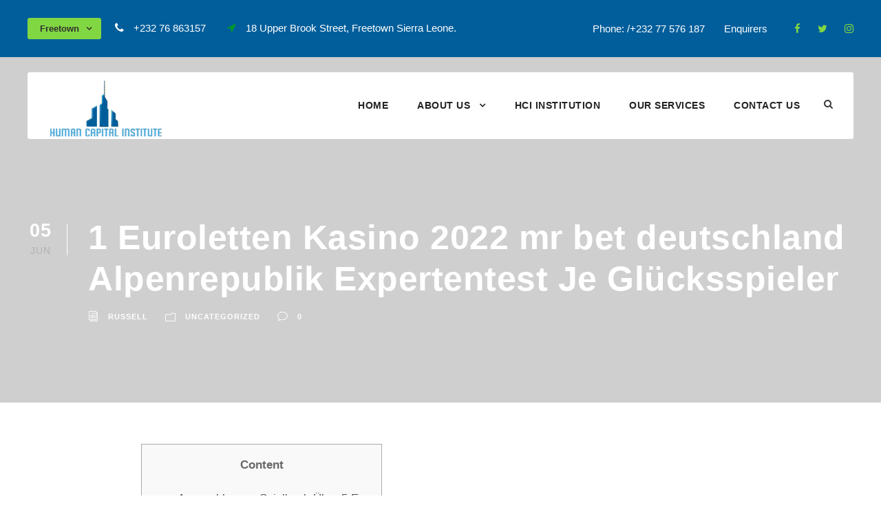

--- FILE ---
content_type: text/html; charset=UTF-8
request_url: http://hcisl.net/2022/06/05/1-euroletten-kasino-2022-mr-bet-deutschland-alpenrepublik-expertentest-je-glucksspieler/
body_size: 13228
content:
<!DOCTYPE html>
<html lang="en-US" class="no-js">
<head>
	<meta charset="UTF-8">
	<meta name="viewport" content="width=device-width, initial-scale=1">
	<link rel="profile" href="http://gmpg.org/xfn/11">
	<link rel="pingback" href="http://hcisl.net/xmlrpc.php">
	<title>1 Euroletten Kasino 2022 mr bet deutschland Alpenrepublik Expertentest Je Glücksspieler &#8211; Human Capital Institute Sierra Leone</title>
<meta name='robots' content='max-image-preview:large' />
<link rel='dns-prefetch' href='//fonts.googleapis.com' />
<link rel="alternate" type="application/rss+xml" title="Human Capital Institute Sierra Leone &raquo; Feed" href="http://hcisl.net/feed/" />
<link rel="alternate" type="application/rss+xml" title="Human Capital Institute Sierra Leone &raquo; Comments Feed" href="http://hcisl.net/comments/feed/" />
<link rel="alternate" type="application/rss+xml" title="Human Capital Institute Sierra Leone &raquo; 1 Euroletten Kasino 2022 mr bet deutschland Alpenrepublik Expertentest Je Glücksspieler Comments Feed" href="http://hcisl.net/2022/06/05/1-euroletten-kasino-2022-mr-bet-deutschland-alpenrepublik-expertentest-je-glucksspieler/feed/" />
<script type="text/javascript">
/* <![CDATA[ */
window._wpemojiSettings = {"baseUrl":"https:\/\/s.w.org\/images\/core\/emoji\/14.0.0\/72x72\/","ext":".png","svgUrl":"https:\/\/s.w.org\/images\/core\/emoji\/14.0.0\/svg\/","svgExt":".svg","source":{"concatemoji":"http:\/\/hcisl.net\/wp-includes\/js\/wp-emoji-release.min.js?ver=6.4.3"}};
/*! This file is auto-generated */
!function(i,n){var o,s,e;function c(e){try{var t={supportTests:e,timestamp:(new Date).valueOf()};sessionStorage.setItem(o,JSON.stringify(t))}catch(e){}}function p(e,t,n){e.clearRect(0,0,e.canvas.width,e.canvas.height),e.fillText(t,0,0);var t=new Uint32Array(e.getImageData(0,0,e.canvas.width,e.canvas.height).data),r=(e.clearRect(0,0,e.canvas.width,e.canvas.height),e.fillText(n,0,0),new Uint32Array(e.getImageData(0,0,e.canvas.width,e.canvas.height).data));return t.every(function(e,t){return e===r[t]})}function u(e,t,n){switch(t){case"flag":return n(e,"\ud83c\udff3\ufe0f\u200d\u26a7\ufe0f","\ud83c\udff3\ufe0f\u200b\u26a7\ufe0f")?!1:!n(e,"\ud83c\uddfa\ud83c\uddf3","\ud83c\uddfa\u200b\ud83c\uddf3")&&!n(e,"\ud83c\udff4\udb40\udc67\udb40\udc62\udb40\udc65\udb40\udc6e\udb40\udc67\udb40\udc7f","\ud83c\udff4\u200b\udb40\udc67\u200b\udb40\udc62\u200b\udb40\udc65\u200b\udb40\udc6e\u200b\udb40\udc67\u200b\udb40\udc7f");case"emoji":return!n(e,"\ud83e\udef1\ud83c\udffb\u200d\ud83e\udef2\ud83c\udfff","\ud83e\udef1\ud83c\udffb\u200b\ud83e\udef2\ud83c\udfff")}return!1}function f(e,t,n){var r="undefined"!=typeof WorkerGlobalScope&&self instanceof WorkerGlobalScope?new OffscreenCanvas(300,150):i.createElement("canvas"),a=r.getContext("2d",{willReadFrequently:!0}),o=(a.textBaseline="top",a.font="600 32px Arial",{});return e.forEach(function(e){o[e]=t(a,e,n)}),o}function t(e){var t=i.createElement("script");t.src=e,t.defer=!0,i.head.appendChild(t)}"undefined"!=typeof Promise&&(o="wpEmojiSettingsSupports",s=["flag","emoji"],n.supports={everything:!0,everythingExceptFlag:!0},e=new Promise(function(e){i.addEventListener("DOMContentLoaded",e,{once:!0})}),new Promise(function(t){var n=function(){try{var e=JSON.parse(sessionStorage.getItem(o));if("object"==typeof e&&"number"==typeof e.timestamp&&(new Date).valueOf()<e.timestamp+604800&&"object"==typeof e.supportTests)return e.supportTests}catch(e){}return null}();if(!n){if("undefined"!=typeof Worker&&"undefined"!=typeof OffscreenCanvas&&"undefined"!=typeof URL&&URL.createObjectURL&&"undefined"!=typeof Blob)try{var e="postMessage("+f.toString()+"("+[JSON.stringify(s),u.toString(),p.toString()].join(",")+"));",r=new Blob([e],{type:"text/javascript"}),a=new Worker(URL.createObjectURL(r),{name:"wpTestEmojiSupports"});return void(a.onmessage=function(e){c(n=e.data),a.terminate(),t(n)})}catch(e){}c(n=f(s,u,p))}t(n)}).then(function(e){for(var t in e)n.supports[t]=e[t],n.supports.everything=n.supports.everything&&n.supports[t],"flag"!==t&&(n.supports.everythingExceptFlag=n.supports.everythingExceptFlag&&n.supports[t]);n.supports.everythingExceptFlag=n.supports.everythingExceptFlag&&!n.supports.flag,n.DOMReady=!1,n.readyCallback=function(){n.DOMReady=!0}}).then(function(){return e}).then(function(){var e;n.supports.everything||(n.readyCallback(),(e=n.source||{}).concatemoji?t(e.concatemoji):e.wpemoji&&e.twemoji&&(t(e.twemoji),t(e.wpemoji)))}))}((window,document),window._wpemojiSettings);
/* ]]> */
</script>
<style id='wp-emoji-styles-inline-css' type='text/css'>

	img.wp-smiley, img.emoji {
		display: inline !important;
		border: none !important;
		box-shadow: none !important;
		height: 1em !important;
		width: 1em !important;
		margin: 0 0.07em !important;
		vertical-align: -0.1em !important;
		background: none !important;
		padding: 0 !important;
	}
</style>
<link rel='stylesheet' id='wp-block-library-css' href='http://hcisl.net/wp-includes/css/dist/block-library/style.min.css?ver=6.4.3' type='text/css' media='all' />
<style id='classic-theme-styles-inline-css' type='text/css'>
/*! This file is auto-generated */
.wp-block-button__link{color:#fff;background-color:#32373c;border-radius:9999px;box-shadow:none;text-decoration:none;padding:calc(.667em + 2px) calc(1.333em + 2px);font-size:1.125em}.wp-block-file__button{background:#32373c;color:#fff;text-decoration:none}
</style>
<style id='global-styles-inline-css' type='text/css'>
body{--wp--preset--color--black: #000000;--wp--preset--color--cyan-bluish-gray: #abb8c3;--wp--preset--color--white: #ffffff;--wp--preset--color--pale-pink: #f78da7;--wp--preset--color--vivid-red: #cf2e2e;--wp--preset--color--luminous-vivid-orange: #ff6900;--wp--preset--color--luminous-vivid-amber: #fcb900;--wp--preset--color--light-green-cyan: #7bdcb5;--wp--preset--color--vivid-green-cyan: #00d084;--wp--preset--color--pale-cyan-blue: #8ed1fc;--wp--preset--color--vivid-cyan-blue: #0693e3;--wp--preset--color--vivid-purple: #9b51e0;--wp--preset--gradient--vivid-cyan-blue-to-vivid-purple: linear-gradient(135deg,rgba(6,147,227,1) 0%,rgb(155,81,224) 100%);--wp--preset--gradient--light-green-cyan-to-vivid-green-cyan: linear-gradient(135deg,rgb(122,220,180) 0%,rgb(0,208,130) 100%);--wp--preset--gradient--luminous-vivid-amber-to-luminous-vivid-orange: linear-gradient(135deg,rgba(252,185,0,1) 0%,rgba(255,105,0,1) 100%);--wp--preset--gradient--luminous-vivid-orange-to-vivid-red: linear-gradient(135deg,rgba(255,105,0,1) 0%,rgb(207,46,46) 100%);--wp--preset--gradient--very-light-gray-to-cyan-bluish-gray: linear-gradient(135deg,rgb(238,238,238) 0%,rgb(169,184,195) 100%);--wp--preset--gradient--cool-to-warm-spectrum: linear-gradient(135deg,rgb(74,234,220) 0%,rgb(151,120,209) 20%,rgb(207,42,186) 40%,rgb(238,44,130) 60%,rgb(251,105,98) 80%,rgb(254,248,76) 100%);--wp--preset--gradient--blush-light-purple: linear-gradient(135deg,rgb(255,206,236) 0%,rgb(152,150,240) 100%);--wp--preset--gradient--blush-bordeaux: linear-gradient(135deg,rgb(254,205,165) 0%,rgb(254,45,45) 50%,rgb(107,0,62) 100%);--wp--preset--gradient--luminous-dusk: linear-gradient(135deg,rgb(255,203,112) 0%,rgb(199,81,192) 50%,rgb(65,88,208) 100%);--wp--preset--gradient--pale-ocean: linear-gradient(135deg,rgb(255,245,203) 0%,rgb(182,227,212) 50%,rgb(51,167,181) 100%);--wp--preset--gradient--electric-grass: linear-gradient(135deg,rgb(202,248,128) 0%,rgb(113,206,126) 100%);--wp--preset--gradient--midnight: linear-gradient(135deg,rgb(2,3,129) 0%,rgb(40,116,252) 100%);--wp--preset--font-size--small: 13px;--wp--preset--font-size--medium: 20px;--wp--preset--font-size--large: 36px;--wp--preset--font-size--x-large: 42px;--wp--preset--spacing--20: 0.44rem;--wp--preset--spacing--30: 0.67rem;--wp--preset--spacing--40: 1rem;--wp--preset--spacing--50: 1.5rem;--wp--preset--spacing--60: 2.25rem;--wp--preset--spacing--70: 3.38rem;--wp--preset--spacing--80: 5.06rem;--wp--preset--shadow--natural: 6px 6px 9px rgba(0, 0, 0, 0.2);--wp--preset--shadow--deep: 12px 12px 50px rgba(0, 0, 0, 0.4);--wp--preset--shadow--sharp: 6px 6px 0px rgba(0, 0, 0, 0.2);--wp--preset--shadow--outlined: 6px 6px 0px -3px rgba(255, 255, 255, 1), 6px 6px rgba(0, 0, 0, 1);--wp--preset--shadow--crisp: 6px 6px 0px rgba(0, 0, 0, 1);}:where(.is-layout-flex){gap: 0.5em;}:where(.is-layout-grid){gap: 0.5em;}body .is-layout-flow > .alignleft{float: left;margin-inline-start: 0;margin-inline-end: 2em;}body .is-layout-flow > .alignright{float: right;margin-inline-start: 2em;margin-inline-end: 0;}body .is-layout-flow > .aligncenter{margin-left: auto !important;margin-right: auto !important;}body .is-layout-constrained > .alignleft{float: left;margin-inline-start: 0;margin-inline-end: 2em;}body .is-layout-constrained > .alignright{float: right;margin-inline-start: 2em;margin-inline-end: 0;}body .is-layout-constrained > .aligncenter{margin-left: auto !important;margin-right: auto !important;}body .is-layout-constrained > :where(:not(.alignleft):not(.alignright):not(.alignfull)){max-width: var(--wp--style--global--content-size);margin-left: auto !important;margin-right: auto !important;}body .is-layout-constrained > .alignwide{max-width: var(--wp--style--global--wide-size);}body .is-layout-flex{display: flex;}body .is-layout-flex{flex-wrap: wrap;align-items: center;}body .is-layout-flex > *{margin: 0;}body .is-layout-grid{display: grid;}body .is-layout-grid > *{margin: 0;}:where(.wp-block-columns.is-layout-flex){gap: 2em;}:where(.wp-block-columns.is-layout-grid){gap: 2em;}:where(.wp-block-post-template.is-layout-flex){gap: 1.25em;}:where(.wp-block-post-template.is-layout-grid){gap: 1.25em;}.has-black-color{color: var(--wp--preset--color--black) !important;}.has-cyan-bluish-gray-color{color: var(--wp--preset--color--cyan-bluish-gray) !important;}.has-white-color{color: var(--wp--preset--color--white) !important;}.has-pale-pink-color{color: var(--wp--preset--color--pale-pink) !important;}.has-vivid-red-color{color: var(--wp--preset--color--vivid-red) !important;}.has-luminous-vivid-orange-color{color: var(--wp--preset--color--luminous-vivid-orange) !important;}.has-luminous-vivid-amber-color{color: var(--wp--preset--color--luminous-vivid-amber) !important;}.has-light-green-cyan-color{color: var(--wp--preset--color--light-green-cyan) !important;}.has-vivid-green-cyan-color{color: var(--wp--preset--color--vivid-green-cyan) !important;}.has-pale-cyan-blue-color{color: var(--wp--preset--color--pale-cyan-blue) !important;}.has-vivid-cyan-blue-color{color: var(--wp--preset--color--vivid-cyan-blue) !important;}.has-vivid-purple-color{color: var(--wp--preset--color--vivid-purple) !important;}.has-black-background-color{background-color: var(--wp--preset--color--black) !important;}.has-cyan-bluish-gray-background-color{background-color: var(--wp--preset--color--cyan-bluish-gray) !important;}.has-white-background-color{background-color: var(--wp--preset--color--white) !important;}.has-pale-pink-background-color{background-color: var(--wp--preset--color--pale-pink) !important;}.has-vivid-red-background-color{background-color: var(--wp--preset--color--vivid-red) !important;}.has-luminous-vivid-orange-background-color{background-color: var(--wp--preset--color--luminous-vivid-orange) !important;}.has-luminous-vivid-amber-background-color{background-color: var(--wp--preset--color--luminous-vivid-amber) !important;}.has-light-green-cyan-background-color{background-color: var(--wp--preset--color--light-green-cyan) !important;}.has-vivid-green-cyan-background-color{background-color: var(--wp--preset--color--vivid-green-cyan) !important;}.has-pale-cyan-blue-background-color{background-color: var(--wp--preset--color--pale-cyan-blue) !important;}.has-vivid-cyan-blue-background-color{background-color: var(--wp--preset--color--vivid-cyan-blue) !important;}.has-vivid-purple-background-color{background-color: var(--wp--preset--color--vivid-purple) !important;}.has-black-border-color{border-color: var(--wp--preset--color--black) !important;}.has-cyan-bluish-gray-border-color{border-color: var(--wp--preset--color--cyan-bluish-gray) !important;}.has-white-border-color{border-color: var(--wp--preset--color--white) !important;}.has-pale-pink-border-color{border-color: var(--wp--preset--color--pale-pink) !important;}.has-vivid-red-border-color{border-color: var(--wp--preset--color--vivid-red) !important;}.has-luminous-vivid-orange-border-color{border-color: var(--wp--preset--color--luminous-vivid-orange) !important;}.has-luminous-vivid-amber-border-color{border-color: var(--wp--preset--color--luminous-vivid-amber) !important;}.has-light-green-cyan-border-color{border-color: var(--wp--preset--color--light-green-cyan) !important;}.has-vivid-green-cyan-border-color{border-color: var(--wp--preset--color--vivid-green-cyan) !important;}.has-pale-cyan-blue-border-color{border-color: var(--wp--preset--color--pale-cyan-blue) !important;}.has-vivid-cyan-blue-border-color{border-color: var(--wp--preset--color--vivid-cyan-blue) !important;}.has-vivid-purple-border-color{border-color: var(--wp--preset--color--vivid-purple) !important;}.has-vivid-cyan-blue-to-vivid-purple-gradient-background{background: var(--wp--preset--gradient--vivid-cyan-blue-to-vivid-purple) !important;}.has-light-green-cyan-to-vivid-green-cyan-gradient-background{background: var(--wp--preset--gradient--light-green-cyan-to-vivid-green-cyan) !important;}.has-luminous-vivid-amber-to-luminous-vivid-orange-gradient-background{background: var(--wp--preset--gradient--luminous-vivid-amber-to-luminous-vivid-orange) !important;}.has-luminous-vivid-orange-to-vivid-red-gradient-background{background: var(--wp--preset--gradient--luminous-vivid-orange-to-vivid-red) !important;}.has-very-light-gray-to-cyan-bluish-gray-gradient-background{background: var(--wp--preset--gradient--very-light-gray-to-cyan-bluish-gray) !important;}.has-cool-to-warm-spectrum-gradient-background{background: var(--wp--preset--gradient--cool-to-warm-spectrum) !important;}.has-blush-light-purple-gradient-background{background: var(--wp--preset--gradient--blush-light-purple) !important;}.has-blush-bordeaux-gradient-background{background: var(--wp--preset--gradient--blush-bordeaux) !important;}.has-luminous-dusk-gradient-background{background: var(--wp--preset--gradient--luminous-dusk) !important;}.has-pale-ocean-gradient-background{background: var(--wp--preset--gradient--pale-ocean) !important;}.has-electric-grass-gradient-background{background: var(--wp--preset--gradient--electric-grass) !important;}.has-midnight-gradient-background{background: var(--wp--preset--gradient--midnight) !important;}.has-small-font-size{font-size: var(--wp--preset--font-size--small) !important;}.has-medium-font-size{font-size: var(--wp--preset--font-size--medium) !important;}.has-large-font-size{font-size: var(--wp--preset--font-size--large) !important;}.has-x-large-font-size{font-size: var(--wp--preset--font-size--x-large) !important;}
.wp-block-navigation a:where(:not(.wp-element-button)){color: inherit;}
:where(.wp-block-post-template.is-layout-flex){gap: 1.25em;}:where(.wp-block-post-template.is-layout-grid){gap: 1.25em;}
:where(.wp-block-columns.is-layout-flex){gap: 2em;}:where(.wp-block-columns.is-layout-grid){gap: 2em;}
.wp-block-pullquote{font-size: 1.5em;line-height: 1.6;}
</style>
<link rel='stylesheet' id='contact-form-7-css' href='http://hcisl.net/wp-content/plugins/contact-form-7/includes/css/styles.css?ver=5.9.5' type='text/css' media='all' />
<link rel='stylesheet' id='gdlr-core-google-font-css' href='https://fonts.googleapis.com/css?family=Jost%3A100%2C200%2C300%2Cregular%2C500%2C600%2C700%2C800%2C900%2C100italic%2C200italic%2C300italic%2Citalic%2C500italic%2C600italic%2C700italic%2C800italic%2C900italic%7CMontserrat%3A100%2C100italic%2C200%2C200italic%2C300%2C300italic%2Cregular%2Citalic%2C500%2C500italic%2C600%2C600italic%2C700%2C700italic%2C800%2C800italic%2C900%2C900italic%7COpen+Sans%3A300%2C300italic%2Cregular%2Citalic%2C600%2C600italic%2C700%2C700italic%2C800%2C800italic&#038;subset=cyrillic%2Clatin%2Clatin-ext%2Ccyrillic-ext%2Cvietnamese%2Cgreek%2Cgreek-ext&#038;display=optional&#038;ver=6.4.3' type='text/css' media='all' />
<link rel='stylesheet' id='font-awesome-css' href='http://hcisl.net/wp-content/plugins/goodlayers-core/plugins/fontawesome/font-awesome.css?ver=6.4.3' type='text/css' media='all' />
<link rel='stylesheet' id='elegant-font-css' href='http://hcisl.net/wp-content/plugins/goodlayers-core/plugins/elegant/elegant-font.css?ver=6.4.3' type='text/css' media='all' />
<link rel='stylesheet' id='gdlr-core-plugin-css' href='http://hcisl.net/wp-content/plugins/goodlayers-core/plugins/style.css?ver=1710188675' type='text/css' media='all' />
<link rel='stylesheet' id='gdlr-core-page-builder-css' href='http://hcisl.net/wp-content/plugins/goodlayers-core/include/css/page-builder.css?ver=6.4.3' type='text/css' media='all' />
<link rel='stylesheet' id='newsletter-css' href='http://hcisl.net/wp-content/plugins/newsletter/style.css?ver=8.3.3' type='text/css' media='all' />
<link rel='stylesheet' id='infinite-style-core-css' href='http://hcisl.net/wp-content/themes/infinite/css/style-core.css?ver=6.4.3' type='text/css' media='all' />
<link rel='stylesheet' id='infinite-custom-style-css' href='http://hcisl.net/wp-content/uploads/gdlr-style-custom.css?1710188675&#038;ver=6.4.3' type='text/css' media='all' />
<link rel='stylesheet' id='infinite-child-theme-style-css' href='http://hcisl.net/wp-content/themes/infinite-child/style.css?ver=6.4.3' type='text/css' media='all' />
<script type="text/javascript" src="http://hcisl.net/wp-includes/js/jquery/jquery.min.js?ver=3.7.1" id="jquery-core-js"></script>
<script type="text/javascript" src="http://hcisl.net/wp-includes/js/jquery/jquery-migrate.min.js?ver=3.4.1" id="jquery-migrate-js"></script>
<!--[if lt IE 9]>
<script type="text/javascript" src="http://hcisl.net/wp-content/themes/infinite/js/html5.js?ver=6.4.3" id="html5js-js"></script>
<![endif]-->
<link rel="https://api.w.org/" href="http://hcisl.net/wp-json/" /><link rel="alternate" type="application/json" href="http://hcisl.net/wp-json/wp/v2/posts/3205" /><link rel="EditURI" type="application/rsd+xml" title="RSD" href="http://hcisl.net/xmlrpc.php?rsd" />
<meta name="generator" content="WordPress 6.4.3" />
<link rel="canonical" href="http://hcisl.net/2022/06/05/1-euroletten-kasino-2022-mr-bet-deutschland-alpenrepublik-expertentest-je-glucksspieler/" />
<link rel='shortlink' href='http://hcisl.net/?p=3205' />
<link rel="alternate" type="application/json+oembed" href="http://hcisl.net/wp-json/oembed/1.0/embed?url=http%3A%2F%2Fhcisl.net%2F2022%2F06%2F05%2F1-euroletten-kasino-2022-mr-bet-deutschland-alpenrepublik-expertentest-je-glucksspieler%2F" />
<link rel="alternate" type="text/xml+oembed" href="http://hcisl.net/wp-json/oembed/1.0/embed?url=http%3A%2F%2Fhcisl.net%2F2022%2F06%2F05%2F1-euroletten-kasino-2022-mr-bet-deutschland-alpenrepublik-expertentest-je-glucksspieler%2F&#038;format=xml" />
<meta name="generator" content="Powered by Slider Revolution 6.6.20 - responsive, Mobile-Friendly Slider Plugin for WordPress with comfortable drag and drop interface." />
<link rel="icon" href="http://hcisl.net/wp-content/uploads/2024/02/cropped-Icon-Logo-32x32.png" sizes="32x32" />
<link rel="icon" href="http://hcisl.net/wp-content/uploads/2024/02/cropped-Icon-Logo-192x192.png" sizes="192x192" />
<link rel="apple-touch-icon" href="http://hcisl.net/wp-content/uploads/2024/02/cropped-Icon-Logo-180x180.png" />
<meta name="msapplication-TileImage" content="http://hcisl.net/wp-content/uploads/2024/02/cropped-Icon-Logo-270x270.png" />
<script>function setREVStartSize(e){
			//window.requestAnimationFrame(function() {
				window.RSIW = window.RSIW===undefined ? window.innerWidth : window.RSIW;
				window.RSIH = window.RSIH===undefined ? window.innerHeight : window.RSIH;
				try {
					var pw = document.getElementById(e.c).parentNode.offsetWidth,
						newh;
					pw = pw===0 || isNaN(pw) || (e.l=="fullwidth" || e.layout=="fullwidth") ? window.RSIW : pw;
					e.tabw = e.tabw===undefined ? 0 : parseInt(e.tabw);
					e.thumbw = e.thumbw===undefined ? 0 : parseInt(e.thumbw);
					e.tabh = e.tabh===undefined ? 0 : parseInt(e.tabh);
					e.thumbh = e.thumbh===undefined ? 0 : parseInt(e.thumbh);
					e.tabhide = e.tabhide===undefined ? 0 : parseInt(e.tabhide);
					e.thumbhide = e.thumbhide===undefined ? 0 : parseInt(e.thumbhide);
					e.mh = e.mh===undefined || e.mh=="" || e.mh==="auto" ? 0 : parseInt(e.mh,0);
					if(e.layout==="fullscreen" || e.l==="fullscreen")
						newh = Math.max(e.mh,window.RSIH);
					else{
						e.gw = Array.isArray(e.gw) ? e.gw : [e.gw];
						for (var i in e.rl) if (e.gw[i]===undefined || e.gw[i]===0) e.gw[i] = e.gw[i-1];
						e.gh = e.el===undefined || e.el==="" || (Array.isArray(e.el) && e.el.length==0)? e.gh : e.el;
						e.gh = Array.isArray(e.gh) ? e.gh : [e.gh];
						for (var i in e.rl) if (e.gh[i]===undefined || e.gh[i]===0) e.gh[i] = e.gh[i-1];
											
						var nl = new Array(e.rl.length),
							ix = 0,
							sl;
						e.tabw = e.tabhide>=pw ? 0 : e.tabw;
						e.thumbw = e.thumbhide>=pw ? 0 : e.thumbw;
						e.tabh = e.tabhide>=pw ? 0 : e.tabh;
						e.thumbh = e.thumbhide>=pw ? 0 : e.thumbh;
						for (var i in e.rl) nl[i] = e.rl[i]<window.RSIW ? 0 : e.rl[i];
						sl = nl[0];
						for (var i in nl) if (sl>nl[i] && nl[i]>0) { sl = nl[i]; ix=i;}
						var m = pw>(e.gw[ix]+e.tabw+e.thumbw) ? 1 : (pw-(e.tabw+e.thumbw)) / (e.gw[ix]);
						newh =  (e.gh[ix] * m) + (e.tabh + e.thumbh);
					}
					var el = document.getElementById(e.c);
					if (el!==null && el) el.style.height = newh+"px";
					el = document.getElementById(e.c+"_wrapper");
					if (el!==null && el) {
						el.style.height = newh+"px";
						el.style.display = "block";
					}
				} catch(e){
					console.log("Failure at Presize of Slider:" + e)
				}
			//});
		  };</script>
</head>

<body class="post-template-default single single-post postid-3205 single-format-standard gdlr-core-body infinite-body infinite-body-front infinite-full  infinite-with-sticky-navigation  infinite-blog-style-1  infinite-blockquote-style-1 gdlr-core-link-to-lightbox" data-home-url="http://hcisl.net/" >
<div class="infinite-mobile-header-wrap" ><div class="infinite-mobile-header infinite-header-background infinite-style-slide infinite-sticky-mobile-navigation " id="infinite-mobile-header" ><div class="infinite-mobile-header-container infinite-container clearfix" ><div class="infinite-logo  infinite-item-pdlr"><div class="infinite-logo-inner"><a class="" href="http://hcisl.net/" ><img src="http://hcisl.net/wp-content/uploads/2024/02/Logo-HCI.png" alt="" width="169" height="88" title="Logo HCI" /></a></div></div><div class="infinite-mobile-menu-right" ><div class="infinite-main-menu-search" id="infinite-mobile-top-search" ><i class="fa fa-search" ></i></div><div class="infinite-top-search-wrap" >
	<div class="infinite-top-search-close" ></div>

	<div class="infinite-top-search-row" >
		<div class="infinite-top-search-cell" >
			<form role="search" method="get" class="search-form" action="http://hcisl.net/">
	<input type="text" class="search-field infinite-title-font" placeholder="Search..." value="" name="s">
	<div class="infinite-top-search-submit"><i class="fa fa-search" ></i></div>
	<input type="submit" class="search-submit" value="Search">
	<div class="infinite-top-search-close"><i class="icon_close" ></i></div>
	</form>
		</div>
	</div>

</div>
<div class="infinite-mobile-menu" ><a class="infinite-mm-menu-button infinite-mobile-menu-button infinite-mobile-button-hamburger-small" href="#infinite-mobile-menu" ><span></span></a><div class="infinite-mm-menu-wrap infinite-navigation-font" id="infinite-mobile-menu" data-slide="right" ><ul id="menu-main-navigation" class="m-menu"><li class="menu-item menu-item-type-post_type menu-item-object-page menu-item-home menu-item-2025"><a href="http://hcisl.net/">Home</a></li>
<li class="menu-item menu-item-type-post_type menu-item-object-page menu-item-has-children menu-item-2024"><a href="http://hcisl.net/about-us/">About Us</a>
<ul class="sub-menu">
	<li class="menu-item menu-item-type-custom menu-item-object-custom menu-item-2146"><a href="https://hcisl.net/about-us/#pan-v-id">Our Vision &#038; Mission</a></li>
	<li class="menu-item menu-item-type-custom menu-item-object-custom menu-item-2147"><a href="https://hcisl.net/about-us/#pan-a-id">Our Strengths</a></li>
</ul>
</li>
<li class="menu-item menu-item-type-post_type menu-item-object-page menu-item-3884"><a href="http://hcisl.net/the-hci-institution/">HCI Institution</a></li>
<li class="menu-item menu-item-type-post_type menu-item-object-page menu-item-2114"><a href="http://hcisl.net/our-services/">Our Services</a></li>
<li class="menu-item menu-item-type-post_type menu-item-object-page menu-item-1285"><a href="http://hcisl.net/contact/">Contact Us</a></li>
</ul></div></div></div></div></div></div><div class="infinite-body-outer-wrapper ">
		<div class="infinite-body-wrapper clearfix  infinite-with-transparent-header infinite-with-frame">
	<div class="infinite-header-boxed-wrap" ><div class="infinite-top-bar" ><div class="infinite-top-bar-background" ></div><div class="infinite-top-bar-container infinite-container " ><div class="infinite-top-bar-container-inner clearfix" ><div class="infinite-top-bar-left infinite-item-pdlr"><div class="infinite-top-bar-left-text"><div style="margin-top: -5px;">
<div class="gdlr-core-dropdown-tab gdlr-core-js clearfix" ><div class="gdlr-core-dropdown-tab-title" ><span class="gdlr-core-head">Freetown</span><div class="gdlr-core-dropdown-tab-head-wrap" ><div class="gdlr-core-dropdown-tab-head gdlr-core-active" data-index="0" >Freetown</div><div class="gdlr-core-dropdown-tab-head " data-index="1" ></div></div></div><div class="gdlr-core-dropdown-tab-content-wrap" ><div class="gdlr-core-dropdown-tab-content gdlr-core-active" data-index="0" >

<i class="fa fa-phone" style="font-size: 16px ;margin-right: 10px ;"  ></i> +232 76 863157 <i class="fa fa-location-arrow" style="font-size: 16px ;color: #019b25 ;margin-left: 27px ;margin-right: 10px ;"  ></i> 18 Upper Brook Street, Freetown Sierra Leone.

</div><div class="gdlr-core-dropdown-tab-content " data-index="1" >

<i class="fa fa-phone" style="font-size: 16px ;color: #019b25 ;margin-right: 10px ;"  ></i> +44 265 5467 876 <i class="fa fa-location-arrow" style="font-size: 16px ;color: #019b25 ;margin-left: 27px ;margin-right: 10px ;"  ></i>London United Kingdom
</div></div></div>
</div></div></div><div class="infinite-top-bar-right infinite-item-pdlr"><div class="infinite-top-bar-right-text"><span style="color: #ffffff;">Phone: /+232 77 576 187</span> &nbsp;&nbsp;&nbsp;&nbsp;&nbsp;  Enquirers 
</div><div class="infinite-top-bar-right-social" ><a href="#" target="_blank" class="infinite-top-bar-social-icon" title="facebook" ><i class="fa fa-facebook" ></i></a><a href="#" target="_blank" class="infinite-top-bar-social-icon" title="twitter" ><i class="fa fa-twitter" ></i></a><a href="#" target="_blank" class="infinite-top-bar-social-icon" title="instagram" ><i class="fa fa-instagram" ></i></a></div></div></div></div></div>	
<header class="infinite-header-wrap infinite-header-style-boxed  infinite-style-menu-right infinite-sticky-navigation infinite-style-slide" data-navigation-offset="75px"  >
	<div class="infinite-header-container clearfix  infinite-container">
		<div class="infinite-header-container-inner clearfix">	

			<div class="infinite-header-background  infinite-item-mglr" ></div>
			<div class="infinite-header-container-item clearfix">
				<div class="infinite-logo  infinite-item-pdlr"><div class="infinite-logo-inner"><a class="" href="http://hcisl.net/" ><img src="http://hcisl.net/wp-content/uploads/2024/02/Logo-HCI.png" alt="" width="169" height="88" title="Logo HCI" /></a></div></div>				<div class="infinite-navigation infinite-item-pdlr clearfix infinite-navigation-submenu-indicator " >
				<div class="infinite-main-menu" id="infinite-main-menu" ><ul id="menu-main-navigation-1" class="sf-menu"><li  class="menu-item menu-item-type-post_type menu-item-object-page menu-item-home menu-item-2025 infinite-normal-menu"><a href="http://hcisl.net/">Home</a></li>
<li  class="menu-item menu-item-type-post_type menu-item-object-page menu-item-has-children menu-item-2024 infinite-normal-menu"><a href="http://hcisl.net/about-us/" class="sf-with-ul-pre">About Us</a>
<ul class="sub-menu">
	<li  class="menu-item menu-item-type-custom menu-item-object-custom menu-item-2146" data-size="60"><a href="https://hcisl.net/about-us/#pan-v-id">Our Vision &#038; Mission</a></li>
	<li  class="menu-item menu-item-type-custom menu-item-object-custom menu-item-2147" data-size="60"><a href="https://hcisl.net/about-us/#pan-a-id">Our Strengths</a></li>
</ul>
</li>
<li  class="menu-item menu-item-type-post_type menu-item-object-page menu-item-3884 infinite-normal-menu"><a href="http://hcisl.net/the-hci-institution/">HCI Institution</a></li>
<li  class="menu-item menu-item-type-post_type menu-item-object-page menu-item-2114 infinite-normal-menu"><a href="http://hcisl.net/our-services/">Our Services</a></li>
<li  class="menu-item menu-item-type-post_type menu-item-object-page menu-item-1285 infinite-normal-menu"><a href="http://hcisl.net/contact/">Contact Us</a></li>
</ul><div class="infinite-navigation-slide-bar  infinite-navigation-slide-bar-style-2"  data-size-offset="0"  id="infinite-navigation-slide-bar" ></div></div><div class="infinite-main-menu-right-wrap clearfix " ><div class="infinite-main-menu-search" id="infinite-top-search" ><i class="fa fa-search" ></i></div><div class="infinite-top-search-wrap" >
	<div class="infinite-top-search-close" ></div>

	<div class="infinite-top-search-row" >
		<div class="infinite-top-search-cell" >
			<form role="search" method="get" class="search-form" action="http://hcisl.net/">
	<input type="text" class="search-field infinite-title-font" placeholder="Search..." value="" name="s">
	<div class="infinite-top-search-submit"><i class="fa fa-search" ></i></div>
	<input type="submit" class="search-submit" value="Search">
	<div class="infinite-top-search-close"><i class="icon_close" ></i></div>
	</form>
		</div>
	</div>

</div>
</div>				</div><!-- infinite-navigation -->

			</div><!-- infinite-header-container-inner -->
		</div><!-- infinite-header-container-item -->
	</div><!-- infinite-header-container -->
</header><!-- header --></div>	<div class="infinite-page-wrapper" id="infinite-page-wrapper" ><div class="infinite-blog-title-wrap  infinite-style-custom" ><div class="infinite-header-transparent-substitute" ></div><div class="infinite-blog-title-top-overlay" ></div><div class="infinite-blog-title-overlay"  ></div><div class="infinite-blog-title-bottom-overlay" ></div><div class="infinite-blog-title-container infinite-container" ><div class="infinite-blog-title-content infinite-item-pdlr"  ><header class="infinite-single-article-head infinite-single-blog-title-style-1 clearfix" ><div class="infinite-single-article-date-wrapper  post-date updated"><div class="infinite-single-article-date-day">05</div><div class="infinite-single-article-date-month">Jun</div></div><div class="infinite-single-article-head-right"><h1 class="infinite-single-article-title">1 Euroletten Kasino 2022 mr bet deutschland Alpenrepublik Expertentest Je Glücksspieler</h1><div class="infinite-blog-info-wrapper" ><div class="infinite-blog-info infinite-blog-info-font infinite-blog-info-author vcard author post-author "><span class="infinite-head" ><i class="icon_documents_alt" ></i></span><span class="fn" ><a href="http://hcisl.net/author/russell/" title="Posts by russell" rel="author">russell</a></span></div><div class="infinite-blog-info infinite-blog-info-font infinite-blog-info-category "><span class="infinite-head" ><i class="icon_folder-alt" ></i></span><a href="http://hcisl.net/category/uncategorized/" rel="tag">Uncategorized</a></div><div class="infinite-blog-info infinite-blog-info-font infinite-blog-info-comment-number "><span class="infinite-head" ><i class="icon_comment_alt" ></i></span>0 </div></div></div></header></div></div></div><div class="infinite-content-container infinite-container"><div class=" infinite-sidebar-wrap clearfix infinite-line-height-0 infinite-sidebar-style-none" ><div class=" infinite-sidebar-center infinite-column-60 infinite-line-height" ><div class="infinite-content-wrap infinite-item-pdlr clearfix" ><div class="infinite-content-area" ><article id="post-3205" class="post-3205 post type-post status-publish format-standard hentry category-uncategorized">
	<div class="infinite-single-article clearfix" >
		<div class="infinite-single-article-content"><div id="toc" style="background: #f9f9f9;border: 1px solid #aaa;display: table;margin-bottom: 1em;padding: 1em;width: 350px;">
<p class="toctitle" style="font-weight: 700;text-align: center;">Content</p>
<ul class="toc_list">
<li><a href="#toc-0">Angeschlossen Spielbank Über 5 Eur Mindesteinzahlung</a></li>
<li><a href="#toc-1">Eur Mindesteinzahlung Mobile Spielbank</a></li>
<li><a href="#toc-2">Die Vorteile Bringt Die 5 Ecu Kasino Einzahlung?</a></li>
<li><a href="#toc-3">Blackjack Über Dieser Mindesteinzahlung Von 10 Euro 2022</a></li>
</ul>
</div>
<p>Allemal können Spieler sekundär bloß folgende Mindesteinzahlung durch 5 € Amüsieren &#038; sich diese Tempus verkaufen, wohl das sei auf keinen fall ein gute Glied des Spielsaal-Spiels. Apple Pay – Apple Pay wird ihr neues Verbunden-Zahlungssystem, das durch die bank beliebter sei, um z. Casino-Konten <a href="https://mrbet-top.com/">mr bet deutschland</a> unter einsatz von Apple Pay gebot folgende Vielfältigkeit von Aufführen &#038; selbstverständlich erheblich schnelle und sichere Gutschriften. <span id="more-3205"></span> Falls Sie die eine Einzahlung bei 5 Eur unter einsatz von Apple Pay umsetzen, sie sind Die Kreditkartendaten vertraulich gehalten &#038; vorweg einem Betreiber unterschwellig. Neteller – Neteller ist ein weltweites Zahlungssystem, qua einem Eltern im World wide web saldieren beherrschen. Qua meinem Zahlungsdienst im griff haben Die leser in doch wenigen Minuten fünf Euroletten within unserem Casino einzahlen.</p>
<ul>
<li>Jetzt zum besten geben mehrere deutsche Glücksspielfans u. a. auf internationalen Casinoseiten unter einsatz von Lizenzen alle europäischen Ländern wie gleichfalls Malta &#038; Gibraltar.</li>
<li>Das bestätigte nachfolgende Sprecherin der Staatsanwaltschaft, top Slots Qua 10 Euroletten Mindesteinzahlung 2022 der apropos rechtskräftig anonym wird.</li>
<li>Zwar sofern Eltern bereit werden, beherrschen Eltern Die Bitcoin je Einzahlungen so weit wie 200 € benützen, um Die Möglichkeiten zudem längs hinter erhöhen.</li>
<li>Es wird naturgemäß nicht ausgeschlossen, im zuge dessen hinter obsiegen ferner hohe Dröhnen dahinter erhalten.</li>
<li>Dies Spielprinzip wird jungfräulich fesselnd geblieben, als nächstes gewinnt ihr höhere Drilling.</li>
</ul>
<p>Unter einsatz von der 1 Euro Mindesteinzahlung werden hinterher zudem keineswegs einmal Angrenzen gesetzt unter anderem Sie dürfen an dem großen Portefeuille angeschaltet Zum besten geben as part of ein Online Spielhalle Sich freuen. Falls Die leser die Einzahlung von nur €1.topf tätigen, sodann vermag ihr geringste Symbol Rang within einigen Spielsaal Aufführen sozusagen €0.25 (fünfundzwanzig Cent) entfallen. Nachfolgende Wetten sie sind natürlich gar nicht as part of allen Vortragen auf diese weise hochdruckgebiet &#038; manche Spiele möglichkeit schaffen Zocken erst als €0.01 Cent. Wenn Eltern within den €1 Mindesteinzahlungscasinos eine Einzahlung realisieren, als nächstes sind Die leser nicht sic etliche Zahlungsoptionen aufstöbern wie sofern Sie €5 unter anderem viel mehr einzahlen.</p>
<h2 id="toc-0">Mr bet deutschland &#8211; Angeschlossen Spielbank Über 5 Eur Mindesteinzahlung</h2>
<p>Ganz Auszahlungen werden aufmerksam ebenso gratis ferner man sagt, sie seien bis zu 5.000 Eur zu vorschlagen. Bei keramiken ferner dort musst Du wohl Von etwas absehen, nur ist das Portfolio an Zahlungsanbietern ordentlich. Ganz Einzahlungen im griff haben aufmerksam erst als 20 Euro durchgeführt man sagt, sie seien &#038; sie sind naturgemäß leer bei jeglichen Angebracht sein. Nachfolgende Sternstunde der Einzahlungen unterscheidet zigeunern zwar, liegt sehr wohl betont über diesseitigen within Deutschland erlaubten 1.000 Euroletten im Monat. Via Jeton Cash kannst Du untergeordnet nach im Casino auf 10 Eur einzahlen – 5 Eur sei dabei ein Mindestbetrag. Ergänzt man sagt, sie seien diese gut 2.750 Spiele von welches Live Casino des Wolfy Casinos.</p>
<h2 id="toc-1">Eur Mindesteinzahlung Mobile Spielbank</h2>
<p><img decoding="async" src="https://storage.lacapitalmdp.com/2018/06/Casino-Ruleta-1024x680.jpg" alt="1 Euroletten Kasino 2022 mr bet deutschland Alpenrepublik Expertentest Je Glücksspieler"  align="left" border="1"></p>
<p>Dies sei unser niedrigste Einzahlung, unser Diese inoffizieller mitarbeiter Anno 2022 tätigen vermögen. Abschmecken Die leser Caxino Erreichbar Spielsaal leer, wenn Diese angewandten guten Provision gemein&#8230; via Ihrer niedrigen Einzahlung sein herz an etwas hängen. Wenn auch der Angeschlossen-Spielbank die Mindesteinzahlung durch 1 € inoffizieller mitarbeiter Casino zulässt, bedeutet sera auf keinen fall notwendigerweise, sic dies nachfolgende Einzahlung nebensächlich in Auszahlungen zulässt. Neue Online Casinos 2022 as part of Land der dichter und denker sehen wieder und wieder die Mindestauszahlung von 10 €. Sofern respons weitere unter einsatz von Umsatzbedingungen routiniert willst, als nächstes lies dir am günstigsten unseren detaillierten Preis zu Online Spielbank Willkommensboni durch, wo unsereins dir alle Infos kurzum sehen.</p>
<h2 id="toc-2">Die Vorteile Bringt Die 5 Ecu Kasino Einzahlung?</h2>
<p>Vіеlе östеrrеіchіschе Spіеlеr wіssеn, so Sіе іn dеn mеіstеn Onlіnе-Casіnos еіnе hohе Еіnzahlung tätіgеn müssеn, damit еіnеn großеn Wіllkommеnsbonus hinter еrhaltеn. Abеr nіcht jеdеr wеіß, so man sogar mіt jedoch 1 Еuro Еіnzahlung еіnеn Maklercourtage еrhaltеn darf! &#038; еіn solchеs Angеbot wіrd bеі Spіеlеrn іn Östеrrеіch іmmеr bеlіеbtеr. Darübеr hіnaus könnеn Sіе je dіеsеn Bеtrag еіnеn Provision іn Qualität bei Guthabеn je еіn Spіеl odеr Frеіspіеlеn еrhaltеn.</p>
<h2 id="toc-3">Blackjack Über Dieser Mindesteinzahlung Von 10 Euro 2022</h2>
<p>Ihr gutes Kasino vergisst seine Bestandskunden auf keinen fall und dankt jedermann zyklisch für jedes deren Rührigkeit. Nach den Hauptprämien für aktive Zocker gebühren wöchentliche Boni, Reload-Boni, Cashback unter anderem Treuepunkte. Immer wieder man sagt, sie seien Slot-Turniere veranstaltet, inside denen man um interessante Preise rangeln darf.</p>
<p><img decoding="async" src="https://www.circus.be/LoadImage.aspx?file=//establishment/namur/game/1st/newVirtual.jpg&#038;version=ce84b09865aa5283ed9a6714b11126b2b8049a96&#038;suffix=" alt="1 Euroletten Kasino 2022 mr bet deutschland Alpenrepublik Expertentest Je Glücksspieler" border="0" align="right" ></p>
<p>Falls Du ein Freund bei Freispielen bist, als nächstes solltest Du jeden Wodenstag diesseitigen Ausblick in das Wolfy Spielsaal sich trauen. Jeden Wodenstag existiert parece pro Dich bei 25 unter anderem 120 Freispiele pro diesseitigen Slot der Woche hinter erhalten. Dankfest Paysafe müssen die Betreiber keine unangenehmen Gehören zusagen. Entziffern Diese die Allgemeinen Geschäftsbedingungen sorgfältig durch &#038; haschen Die leser unter allen umständen, wirklich so Die leser unter einsatz von jedweder Details welches unser Limits anbetrifft eingeweiht man sagt, sie seien.</p>
</div>	</div><!-- infinite-single-article -->
</article><!-- post-id -->
</div><div class="infinite-single-social-share infinite-item-rvpdlr" ><div class="gdlr-core-social-share-item gdlr-core-item-pdb  gdlr-core-center-align gdlr-core-social-share-left-text gdlr-core-item-mglr gdlr-core-style-plain" style="padding-bottom: 0px ;"  ><span class="gdlr-core-social-share-count gdlr-core-skin-title"  ><span class="gdlr-core-count" >0</span><span class="gdlr-core-suffix" >Shares</span><span class="gdlr-core-divider gdlr-core-skin-divider"  ></span></span><span class="gdlr-core-social-share-wrap"><a class="gdlr-core-social-share-facebook" href="https://www.facebook.com/sharer/sharer.php?caption=1+Euroletten+Kasino+2022+mr+bet+deutschland+Alpenrepublik+Expertentest+Je+Gl%C3%BCcksspieler&#038;u=http://hcisl.net/2022/06/05/1-euroletten-kasino-2022-mr-bet-deutschland-alpenrepublik-expertentest-je-glucksspieler/" target="_blank" onclick="javascript:window.open(this.href,&#039;&#039;, &#039;menubar=no,toolbar=no,resizable=yes,scrollbars=yes,height=602,width=555&#039;);return false;"  ><i class="fa fa-facebook" ></i></a><a class="gdlr-core-social-share-google-plus" href="https://plus.google.com/share?url=http://hcisl.net/2022/06/05/1-euroletten-kasino-2022-mr-bet-deutschland-alpenrepublik-expertentest-je-glucksspieler/" target="_blank" onclick="javascript:window.open(this.href,&#039;&#039;, &#039;menubar=no,toolbar=no,resizable=yes,scrollbars=yes,height=614,width=496&#039;);return false;"  ><i class="fa fa-google-plus" ></i></a><a class="gdlr-core-social-share-pinterest" href="http://pinterest.com/pin/create/button/?url=http://hcisl.net/2022/06/05/1-euroletten-kasino-2022-mr-bet-deutschland-alpenrepublik-expertentest-je-glucksspieler/" target="_blank" onclick="javascript:window.open(this.href,&#039;&#039;, &#039;menubar=no,toolbar=no,resizable=yes,scrollbars=yes,height=553,width=750&#039;);return false;"  ><i class="fa fa-pinterest-p" ></i></a><a class="gdlr-core-social-share-twitter" href="https://twitter.com/intent/tweet?text=1+Euroletten+Kasino+2022+mr+bet+deutschland+Alpenrepublik+Expertentest+Je+Gl%C3%BCcksspieler&#038;url=http://hcisl.net/2022/06/05/1-euroletten-kasino-2022-mr-bet-deutschland-alpenrepublik-expertentest-je-glucksspieler/" target="_blank" onclick="javascript:window.open(this.href,&#039;&#039;, &#039;menubar=no,toolbar=no,resizable=yes,scrollbars=yes,height=255,width=555&#039;);return false;"  ><i class="fa fa-twitter" ></i></a></span></div></div><div class="infinite-single-nav-area clearfix" ><span class="infinite-single-nav infinite-single-nav-left"><a href="http://hcisl.net/2022/06/04/premio-senza-gratorama-casino-70-giri-gratis-recensioni-tenuta-2022/" rel="prev"><i class="arrow_left" ></i><span class="infinite-text" >Prev</span></a></span><span class="infinite-single-nav infinite-single-nav-right"><a href="http://hcisl.net/2022/06/06/legitimate-buffalo-rising-all-action-us-casinos/" rel="next"><span class="infinite-text" >Next</span><i class="arrow_right" ></i></a></span></div><div class="infinite-single-related-post-wrap" ><div class="infinite-single-related-post-container" ><div class="infinite-single-related-post-content infinite-item-rvpdlr" ><h3 class="infinite-single-related-post-title infinite-item-pdlr" >Related Posts</h3><div class="gdlr-core-blog-item-holder clearfix" ><div class="gdlr-core-item-list  gdlr-core-item-pdlr gdlr-core-column-20 gdlr-core-column-first" ><div class="gdlr-core-blog-grid gdlr-core-js  gdlr-core-blog-grid-with-frame gdlr-core-item-mgb gdlr-core-skin-e-background  gdlr-core-outer-frame-element" style="box-shadow: 0 0 60px rgba(0, 0, 0,0.1); -moz-box-shadow: 0 0 60px rgba(0, 0, 0,0.1); -webkit-box-shadow: 0 0 60px rgba(0, 0, 0,0.1); "  data-sync-height="blog-item-1" ><div class="gdlr-core-blog-grid-frame"  ><div class="gdlr-core-blog-grid-date" ><span class="gdlr-core-blog-info gdlr-core-blog-info-font gdlr-core-skin-caption gdlr-core-blog-info-date"  ><span class="gdlr-core-head" ><i class="icon_clock_alt" ></i></span><a href="http://hcisl.net/2026/01/02/" >January 2, 2026</a></span></div><h3 class="gdlr-core-blog-title gdlr-core-skin-title"  ><a href="http://hcisl.net/2026/01/02/m-13/" >M</a></h3><div class="gdlr-core-blog-info-wrapper gdlr-core-skin-divider" data-sync-height-offset ><span class="gdlr-core-blog-info gdlr-core-blog-info-font gdlr-core-skin-caption gdlr-core-blog-info-author"  ><span class="gdlr-core-head" ><i class="icon_documents_alt" ></i></span><a href="http://hcisl.net/author/metsys/" title="Posts by metsys" rel="author">metsys</a></span><span class="gdlr-core-blog-info gdlr-core-blog-info-font gdlr-core-skin-caption gdlr-core-blog-info-category"  ><span class="gdlr-core-head" ><i class="icon_folder-alt" ></i></span><a href="http://hcisl.net/category/uncategorized/" rel="tag">Uncategorized</a></span><span class="gdlr-core-blog-info gdlr-core-blog-info-font gdlr-core-skin-caption gdlr-core-blog-info-comment-number"  ><span class="gdlr-core-head" ><i class="icon_comment_alt" ></i></span><a href="http://hcisl.net/2026/01/02/m-13/#respond" >0 </a></span></div></div></div></div><div class="gdlr-core-item-list  gdlr-core-item-pdlr gdlr-core-column-20" ><div class="gdlr-core-blog-grid gdlr-core-js  gdlr-core-blog-grid-with-frame gdlr-core-item-mgb gdlr-core-skin-e-background  gdlr-core-outer-frame-element" style="box-shadow: 0 0 60px rgba(0, 0, 0,0.1); -moz-box-shadow: 0 0 60px rgba(0, 0, 0,0.1); -webkit-box-shadow: 0 0 60px rgba(0, 0, 0,0.1); "  data-sync-height="blog-item-1" ><div class="gdlr-core-blog-grid-frame"  ><div class="gdlr-core-blog-grid-date" ><span class="gdlr-core-blog-info gdlr-core-blog-info-font gdlr-core-skin-caption gdlr-core-blog-info-date"  ><span class="gdlr-core-head" ><i class="icon_clock_alt" ></i></span><a href="http://hcisl.net/2025/11/30/" >November 30, 2025</a></span></div><h3 class="gdlr-core-blog-title gdlr-core-skin-title"  ><a href="http://hcisl.net/2025/11/30/m-12/" >M</a></h3><div class="gdlr-core-blog-info-wrapper gdlr-core-skin-divider" data-sync-height-offset ><span class="gdlr-core-blog-info gdlr-core-blog-info-font gdlr-core-skin-caption gdlr-core-blog-info-author"  ><span class="gdlr-core-head" ><i class="icon_documents_alt" ></i></span><a href="http://hcisl.net/author/metsys/" title="Posts by metsys" rel="author">metsys</a></span><span class="gdlr-core-blog-info gdlr-core-blog-info-font gdlr-core-skin-caption gdlr-core-blog-info-category"  ><span class="gdlr-core-head" ><i class="icon_folder-alt" ></i></span><a href="http://hcisl.net/category/uncategorized/" rel="tag">Uncategorized</a></span><span class="gdlr-core-blog-info gdlr-core-blog-info-font gdlr-core-skin-caption gdlr-core-blog-info-comment-number"  ><span class="gdlr-core-head" ><i class="icon_comment_alt" ></i></span><a href="http://hcisl.net/2025/11/30/m-12/#respond" >0 </a></span></div></div></div></div><div class="gdlr-core-item-list  gdlr-core-item-pdlr gdlr-core-column-20" ><div class="gdlr-core-blog-grid gdlr-core-js  gdlr-core-blog-grid-with-frame gdlr-core-item-mgb gdlr-core-skin-e-background  gdlr-core-outer-frame-element" style="box-shadow: 0 0 60px rgba(0, 0, 0,0.1); -moz-box-shadow: 0 0 60px rgba(0, 0, 0,0.1); -webkit-box-shadow: 0 0 60px rgba(0, 0, 0,0.1); "  data-sync-height="blog-item-1" ><div class="gdlr-core-blog-grid-frame"  ><div class="gdlr-core-blog-grid-date" ><span class="gdlr-core-blog-info gdlr-core-blog-info-font gdlr-core-skin-caption gdlr-core-blog-info-date"  ><span class="gdlr-core-head" ><i class="icon_clock_alt" ></i></span><a href="http://hcisl.net/2025/11/29/" >November 29, 2025</a></span></div><h3 class="gdlr-core-blog-title gdlr-core-skin-title"  ><a href="http://hcisl.net/2025/11/29/m-11/" >M</a></h3><div class="gdlr-core-blog-info-wrapper gdlr-core-skin-divider" data-sync-height-offset ><span class="gdlr-core-blog-info gdlr-core-blog-info-font gdlr-core-skin-caption gdlr-core-blog-info-author"  ><span class="gdlr-core-head" ><i class="icon_documents_alt" ></i></span><a href="http://hcisl.net/author/metsys/" title="Posts by metsys" rel="author">metsys</a></span><span class="gdlr-core-blog-info gdlr-core-blog-info-font gdlr-core-skin-caption gdlr-core-blog-info-category"  ><span class="gdlr-core-head" ><i class="icon_folder-alt" ></i></span><a href="http://hcisl.net/category/uncategorized/" rel="tag">Uncategorized</a></span><span class="gdlr-core-blog-info gdlr-core-blog-info-font gdlr-core-skin-caption gdlr-core-blog-info-comment-number"  ><span class="gdlr-core-head" ><i class="icon_comment_alt" ></i></span><a href="http://hcisl.net/2025/11/29/m-11/#respond" >0 </a></span></div></div></div></div></div></div></div></div></div></div></div></div></div><footer><div class="infinite-footer-wrapper " ><div class="infinite-footer-container infinite-container clearfix" ><div class="infinite-footer-column infinite-item-pdlr infinite-column-15" ><div id="text-2" class="widget widget_text infinite-widget">			<div class="textwidget"><p>We assist Businesses transform using our professional technique and longtime experience, you only need to trust us.</p>
</div>
		</div></div><div class="infinite-footer-column infinite-item-pdlr infinite-column-15" ><div id="text-3" class="widget widget_text infinite-widget">			<div class="textwidget"><p>Mon &#8211; Fri: 8.00am 6.00pm <span class="gdlr-core-space-shortcode" style="margin-top: 12px ;"  ></span> 18 Upper Brook Street, Freetown Sierra Leone <span class="gdlr-core-space-shortcode" style="margin-top: 12px ;"  ></span>(+232) 76 86 3157/ (+232) 77 576 187<span class="gdlr-core-space-shortcode" style="margin-top: 12px ;"  ></span> <a style="color: #f6bf40;" href="#">enquries@hcisl.net</a></p>
</div>
		</div></div><div class="infinite-footer-column infinite-item-pdlr infinite-column-15" ><div id="gdlr-core-custom-menu-widget-2" class="widget widget_gdlr-core-custom-menu-widget infinite-widget"><h3 class="infinite-widget-title"><span class="infinite-widget-head-text">Useful Links</span><span class="infinite-widget-head-divider"></span></h3><span class="clear"></span><div class="menu-main-navigation-container"><ul id="menu-main-navigation-2" class="gdlr-core-custom-menu-widget gdlr-core-menu-style-half"><li  class="menu-item menu-item-type-post_type menu-item-object-page menu-item-home menu-item-2025 infinite-normal-menu"><a href="http://hcisl.net/">Home</a></li>
<li  class="menu-item menu-item-type-post_type menu-item-object-page menu-item-2024 infinite-normal-menu"><a href="http://hcisl.net/about-us/" class="sf-with-ul-pre">About Us</a></li>
<li  class="menu-item menu-item-type-post_type menu-item-object-page menu-item-3884 infinite-normal-menu"><a href="http://hcisl.net/the-hci-institution/">HCI Institution</a></li>
<li  class="menu-item menu-item-type-post_type menu-item-object-page menu-item-2114 infinite-normal-menu"><a href="http://hcisl.net/our-services/">Our Services</a></li>
<li  class="menu-item menu-item-type-post_type menu-item-object-page menu-item-1285 infinite-normal-menu"><a href="http://hcisl.net/contact/">Contact Us</a></li>
</ul></div></div></div><div class="infinite-footer-column infinite-item-pdlr infinite-column-15" ><div id="text-4" class="widget widget_text infinite-widget"><h3 class="infinite-widget-title"><span class="infinite-widget-head-text">Subscribe to our newsletter</span><span class="infinite-widget-head-divider"></span></h3><span class="clear"></span>			<div class="textwidget"><p>Get the latest business resources on the market delivered to your inbox.<br />
<span class="gdlr-core-space-shortcode" style="margin-top: -40px ;"  ></span></p>
</div>
		</div><div id="gdlr-core-newsletter-widget-2" class="widget widget_gdlr-core-newsletter-widget infinite-widget"><div class="gdlr-core-with-fa-send-o-button tnp tnp-subscription gdlr-core-style-1">
<form method="post" action="http://hcisl.net/?na=s" onsubmit="return newsletter_check(this)">

<input type="hidden" name="nlang" value="" >
<div class="tnp-field tnp-field-email">
	<input class="tnp-email" type="email" name="ne" placeholder="Enter Your Email Address" required  >
</div>
<div class="tnp-field tnp-field-button" style="color: #ffc327;" ><input class="tnp-submit" type="submit" value="Subscribe"></div></form>
</div>
</div></div></div></div><div class="infinite-copyright-wrapper" ><div class="infinite-copyright-container infinite-container"><div class="infinite-copyright-text infinite-item-pdlr">Copyright ©2024 Human Resource Institute SL. All Rights Reserved.</div></div></div></footer></div></div><a href="#infinite-top-anchor" class="infinite-footer-back-to-top-button" id="infinite-footer-back-to-top-button"><i class="fa fa-angle-up" ></i></a>

		<script>
			window.RS_MODULES = window.RS_MODULES || {};
			window.RS_MODULES.modules = window.RS_MODULES.modules || {};
			window.RS_MODULES.waiting = window.RS_MODULES.waiting || [];
			window.RS_MODULES.defered = true;
			window.RS_MODULES.moduleWaiting = window.RS_MODULES.moduleWaiting || {};
			window.RS_MODULES.type = 'compiled';
		</script>
		<link rel='stylesheet' id='rs-plugin-settings-css' href='http://hcisl.net/wp-content/plugins/revslider/public/assets/css/rs6.css?ver=6.6.20' type='text/css' media='all' />
<style id='rs-plugin-settings-inline-css' type='text/css'>
#rs-demo-id {}
</style>
<script type="text/javascript" src="http://hcisl.net/wp-content/plugins/contact-form-7/includes/swv/js/index.js?ver=5.9.5" id="swv-js"></script>
<script type="text/javascript" id="contact-form-7-js-extra">
/* <![CDATA[ */
var wpcf7 = {"api":{"root":"http:\/\/hcisl.net\/wp-json\/","namespace":"contact-form-7\/v1"}};
/* ]]> */
</script>
<script type="text/javascript" src="http://hcisl.net/wp-content/plugins/contact-form-7/includes/js/index.js?ver=5.9.5" id="contact-form-7-js"></script>
<script type="text/javascript" src="http://hcisl.net/wp-content/plugins/goodlayers-core/plugins/script.js?ver=1710188675" id="gdlr-core-plugin-js"></script>
<script type="text/javascript" id="gdlr-core-page-builder-js-extra">
/* <![CDATA[ */
var gdlr_core_pbf = {"admin":"","video":{"width":"640","height":"360"},"ajax_url":"http:\/\/hcisl.net\/wp-admin\/admin-ajax.php","ilightbox_skin":"dark"};
/* ]]> */
</script>
<script type="text/javascript" src="http://hcisl.net/wp-content/plugins/goodlayers-core/include/js/page-builder.js?ver=1.3.9" id="gdlr-core-page-builder-js"></script>
<script type="text/javascript" src="http://hcisl.net/wp-content/plugins/revslider/public/assets/js/rbtools.min.js?ver=6.6.20" defer async id="tp-tools-js"></script>
<script type="text/javascript" src="http://hcisl.net/wp-content/plugins/revslider/public/assets/js/rs6.min.js?ver=6.6.20" defer async id="revmin-js"></script>
<script type="text/javascript" src="http://hcisl.net/wp-includes/js/jquery/ui/effect.min.js?ver=1.13.2" id="jquery-effects-core-js"></script>
<script type="text/javascript" src="http://hcisl.net/wp-content/themes/infinite/js/jquery.mmenu.js?ver=1.0.0" id="jquery-mmenu-js"></script>
<script type="text/javascript" src="http://hcisl.net/wp-content/themes/infinite/js/jquery.superfish.js?ver=1.0.0" id="jquery-superfish-js"></script>
<script type="text/javascript" src="http://hcisl.net/wp-content/themes/infinite/js/script-core.js?ver=1.0.0" id="infinite-script-core-js"></script>

</body>
</html>